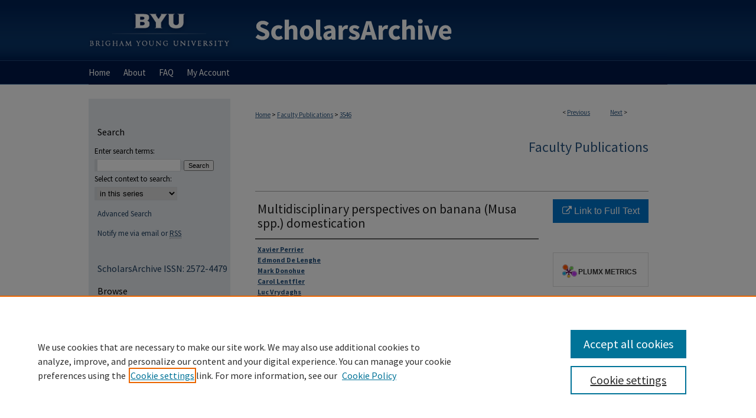

--- FILE ---
content_type: text/html; charset=UTF-8
request_url: https://scholarsarchive.byu.edu/facpub/3546/
body_size: 9289
content:

<!DOCTYPE html>
<html lang="en">
<head><!-- inj yui3-seed: --><script type='text/javascript' src='//cdnjs.cloudflare.com/ajax/libs/yui/3.6.0/yui/yui-min.js'></script><script type='text/javascript' src='//ajax.googleapis.com/ajax/libs/jquery/1.10.2/jquery.min.js'></script><!-- Adobe Analytics --><script type='text/javascript' src='https://assets.adobedtm.com/4a848ae9611a/d0e96722185b/launch-d525bb0064d8.min.js'></script><script type='text/javascript' src=/assets/nr_browser_production.js></script>

<!-- def.1 -->
<meta charset="utf-8">
<meta name="viewport" content="width=device-width">
<title>
"Multidisciplinary perspectives on banana (Musa spp.) domestication" by Xavier Perrier, Edmond De Lenghe et al.
</title>


<!-- FILE article_meta-tags.inc --><!-- FILE: /srv/sequoia/main/data/assets/site/article_meta-tags.inc -->
<meta itemprop="name" content="Multidisciplinary perspectives on banana (Musa spp.) domestication">
<meta property="og:title" content="Multidisciplinary perspectives on banana (Musa spp.) domestication">
<meta name="twitter:title" content="Multidisciplinary perspectives on banana (Musa spp.) domestication">
<meta property="article:author" content="Xavier Perrier">
<meta name="author" content="Xavier Perrier">
<meta property="article:author" content="Edmond De Lenghe">
<meta name="author" content="Edmond De Lenghe">
<meta property="article:author" content="Mark Donohue">
<meta name="author" content="Mark Donohue">
<meta property="article:author" content="Carol Lentfler">
<meta name="author" content="Carol Lentfler">
<meta property="article:author" content="Luc Vrydaghs">
<meta name="author" content="Luc Vrydaghs">
<meta property="article:author" content="Frederic Bakry">
<meta name="author" content="Frederic Bakry">
<meta property="article:author" content="Francoise Carreel">
<meta name="author" content="Francoise Carreel">
<meta property="article:author" content="Isalle Hippolyte">
<meta name="author" content="Isalle Hippolyte">
<meta property="article:author" content="Jean-Pierre Horry">
<meta name="author" content="Jean-Pierre Horry">
<meta property="article:author" content="Christophe Jenny">
<meta name="author" content="Christophe Jenny">
<meta property="article:author" content="Vincent Lebot">
<meta name="author" content="Vincent Lebot">
<meta property="article:author" content="Angie-Marie Risterucci">
<meta name="author" content="Angie-Marie Risterucci">
<meta property="article:author" content="Kodjo Tomekpe">
<meta name="author" content="Kodjo Tomekpe">
<meta property="article:author" content="Hugues Doutrelepont">
<meta name="author" content="Hugues Doutrelepont">
<meta property="article:author" content="Terry Ball">
<meta name="author" content="Terry Ball">
<meta property="article:author" content="Jason Manwaring">
<meta name="author" content="Jason Manwaring">
<meta property="article:author" content="Pierre de Maret">
<meta name="author" content="Pierre de Maret">
<meta property="article:author" content="Tim Denham">
<meta name="author" content="Tim Denham">
<meta name="robots" content="noodp, noydir">
<meta name="description" content="Original multidisciplinary research hereby clarifies the complex geodomestication pathways that generated the vast range of banana cultivars (cvs). Genetic analyses identify the wild ancestors of modern-day cvs and elucidate several key stages of domestication for different cv groups. Archaeology and linguistics shed light on the historical roles of people in the movement and cultivation of bananas from New Guinea to West Africa during the Holocene. The historical reconstruction of domestication processes is essential for breeding programs seeking to diversify and improve banana cvs for the future.">
<meta itemprop="description" content="Original multidisciplinary research hereby clarifies the complex geodomestication pathways that generated the vast range of banana cultivars (cvs). Genetic analyses identify the wild ancestors of modern-day cvs and elucidate several key stages of domestication for different cv groups. Archaeology and linguistics shed light on the historical roles of people in the movement and cultivation of bananas from New Guinea to West Africa during the Holocene. The historical reconstruction of domestication processes is essential for breeding programs seeking to diversify and improve banana cvs for the future.">
<meta name="twitter:description" content="Original multidisciplinary research hereby clarifies the complex geodomestication pathways that generated the vast range of banana cultivars (cvs). Genetic analyses identify the wild ancestors of modern-day cvs and elucidate several key stages of domestication for different cv groups. Archaeology and linguistics shed light on the historical roles of people in the movement and cultivation of bananas from New Guinea to West Africa during the Holocene. The historical reconstruction of domestication processes is essential for breeding programs seeking to diversify and improve banana cvs for the future.">
<meta property="og:description" content="Original multidisciplinary research hereby clarifies the complex geodomestication pathways that generated the vast range of banana cultivars (cvs). Genetic analyses identify the wild ancestors of modern-day cvs and elucidate several key stages of domestication for different cv groups. Archaeology and linguistics shed light on the historical roles of people in the movement and cultivation of bananas from New Guinea to West Africa during the Holocene. The historical reconstruction of domestication processes is essential for breeding programs seeking to diversify and improve banana cvs for the future.">
<meta name="keywords" content="plant genetics, historical linguistics, archaeobotany, diploid banana, cultivars, triploid banana cultivars">
<meta name="bepress_citation_series_title" content="Faculty Publications">
<meta name="bepress_citation_author" content="Perrier, Xavier">
<meta name="bepress_citation_author" content="De Lenghe, Edmond">
<meta name="bepress_citation_author" content="Donohue, Mark">
<meta name="bepress_citation_author" content="Lentfler, Carol">
<meta name="bepress_citation_author" content="Vrydaghs, Luc">
<meta name="bepress_citation_author" content="Bakry, Frederic">
<meta name="bepress_citation_author" content="Carreel, Francoise">
<meta name="bepress_citation_author" content="Hippolyte, Isalle">
<meta name="bepress_citation_author" content="Horry, Jean-Pierre">
<meta name="bepress_citation_author" content="Jenny, Christophe">
<meta name="bepress_citation_author" content="Lebot, Vincent">
<meta name="bepress_citation_author" content="Risterucci, Angie-Marie">
<meta name="bepress_citation_author" content="Tomekpe, Kodjo">
<meta name="bepress_citation_author" content="Doutrelepont, Hugues">
<meta name="bepress_citation_author" content="Ball, Terry">
<meta name="bepress_citation_author_institution" content="Brigham Young University - Provo">
<meta name="bepress_citation_author" content="Manwaring, Jason">
<meta name="bepress_citation_author" content="Maret, Pierre de">
<meta name="bepress_citation_author" content="Denham, Tim">
<meta name="bepress_citation_title" content="Multidisciplinary perspectives on banana (Musa spp.) domestication">
<meta name="bepress_citation_date" content="2011">
<!-- FILE: /srv/sequoia/main/data/assets/site/ir_download_link.inc -->
<!-- FILE: /srv/sequoia/main/data/assets/site/article_meta-tags.inc (cont) -->
<meta name="bepress_citation_abstract_html_url" content="https://scholarsarchive.byu.edu/facpub/3546">
<meta name="bepress_citation_publisher" content="Proceedings of the National Academy of Sciences of the United States of America">
<meta name="bepress_citation_doi" content="https://doi.org/10.1073/pnas.1102001108">
<meta name="bepress_citation_online_date" content="2019/12/10">
<meta name="viewport" content="width=device-width">
<!-- Additional Twitter data -->
<meta name="twitter:card" content="summary">
<!-- Additional Open Graph data -->
<meta property="og:type" content="article">
<meta property="og:url" content="https://scholarsarchive.byu.edu/facpub/3546">
<meta property="og:site_name" content="BYU ScholarsArchive">




<!-- FILE: article_meta-tags.inc (cont) -->
<meta name="bepress_is_article_cover_page" content="1">


<!-- sh.1 -->
<link rel="stylesheet" href="/ir-style.css" type="text/css" media="screen">
<link rel="stylesheet" href="/ir-custom.css" type="text/css" media="screen">
<link rel="stylesheet" href="../ir-custom.css" type="text/css" media="screen">
<link rel="stylesheet" href="/ir-local.css" type="text/css" media="screen">
<link rel="stylesheet" href="../ir-local.css" type="text/css" media="screen">
<link rel="stylesheet" href="/ir-print.css" type="text/css" media="print">
<link type="text/css" rel="stylesheet" href="/assets/floatbox/floatbox.css">
<link rel="alternate" type="application/rss+xml" title="Site Feed" href="/recent.rss">
<link rel="shortcut icon" href="/favicon.ico" type="image/x-icon">
<!--[if IE]>
<link rel="stylesheet" href="/ir-ie.css" type="text/css" media="screen">
<![endif]-->

<!-- JS  -->
<script type="text/javascript" src="/assets/jsUtilities.js"></script>
<script type="text/javascript" src="/assets/footnoteLinks.js"></script>
<script type="text/javascript" src="/assets/scripts/yui-init.pack.js"></script>
<script type="text/javascript" src="/assets/scripts/bepress-init.debug.js"></script>
<script type="text/javascript" src="/assets/scripts/JumpListYUI.pack.js"></script>

<!-- end sh.1 -->




<script type="text/javascript">var pageData = {"page":{"environment":"prod","productName":"bpdg","language":"en","name":"ir_series:article","businessUnit":"els:rp:st"},"visitor":{}};</script>

</head>
<body id="geo-series">
<!-- FILE /srv/sequoia/main/data/scholarsarchive.byu.edu/assets/header.pregen --><!-- This is the mobile navbar file. Do not delete or move from the top of header.pregen -->
<!-- FILE: /srv/sequoia/main/data/assets/site/mobile_nav.inc --><!--[if !IE]>-->
<script src="/assets/scripts/dc-mobile/dc-responsive-nav.js"></script>

<header id="mobile-nav" class="nav-down device-fixed-height" style="visibility: hidden;">
  
  
  <nav class="nav-collapse">
    <ul>
      <li class="menu-item active device-fixed-width"><a href="https://scholarsarchive.byu.edu" title="Home" data-scroll >Home</a></li>
      <li class="menu-item device-fixed-width"><a href="https://scholarsarchive.byu.edu/do/search/advanced/" title="Search" data-scroll ><i class="icon-search"></i> Search</a></li>
      <li class="menu-item device-fixed-width"><a href="https://scholarsarchive.byu.edu/communities.html" title="Browse" data-scroll >Browse Collections</a></li>
      <li class="menu-item device-fixed-width"><a href="/cgi/myaccount.cgi?context=facpub" title="My Account" data-scroll >My Account</a></li>
      <li class="menu-item device-fixed-width"><a href="https://scholarsarchive.byu.edu/about.html" title="About" data-scroll >About</a></li>
      <li class="menu-item device-fixed-width"><a href="https://network.bepress.com" title="Digital Commons Network" data-scroll ><img width="16" height="16" alt="DC Network" style="vertical-align:top;" src="/assets/md5images/8e240588cf8cd3a028768d4294acd7d3.png"> Digital Commons Network™</a></li>
    </ul>
  </nav>
</header>

<script src="/assets/scripts/dc-mobile/dc-mobile-nav.js"></script>
<!--<![endif]-->
<!-- FILE: /srv/sequoia/main/data/scholarsarchive.byu.edu/assets/header.pregen (cont) -->
<div id="byu">
<div id="container"><a href="#main" class="skiplink" accesskey="2" >Skip to main content</a>

<div id="header">
<!-- FILE: /srv/sequoia/main/data/assets/site/ir_logo.inc -->








	<div id="logo">
		<a href="http://home.byu.edu/home/" title="Brigham Young University" >
			<img alt="BYU ScholarsArchive" border="0" width='240' height='103' src="/assets/md5images/adbf4a60a40023cf13aa64e5bb0b559a.png">
		</a>
	</div>




<!-- FILE: /srv/sequoia/main/data/scholarsarchive.byu.edu/assets/header.pregen (cont) -->
<div id="pagetitle">

<h1><a href="https://scholarsarchive.byu.edu" title="BYU ScholarsArchive" >BYU ScholarsArchive</a></h1>
</div>
</div><div id="navigation"><!-- FILE: /srv/sequoia/main/data/assets/site/ir_navigation.inc --><div id="tabs" role="navigation" aria-label="Main"><ul><li id="tabone"><a href="https://scholarsarchive.byu.edu" title="Home" ><span>Home</span></a></li><li id="tabtwo"><a href="https://scholarsarchive.byu.edu/about.html" title="About" ><span>About</span></a></li><li id="tabthree"><a href="https://scholarsarchive.byu.edu/faq.html" title="FAQ" ><span>FAQ</span></a></li><li id="tabfour"><a href="https://scholarsarchive.byu.edu/cgi/myaccount.cgi?context=facpub" title="My Account" ><span>My Account</span></a></li></ul></div>


<!-- FILE: /srv/sequoia/main/data/scholarsarchive.byu.edu/assets/header.pregen (cont) --></div>



<div id="wrapper">
<div id="content">
<div id="main" class="text">

<script type="text/javascript" src="/assets/floatbox/floatbox.js"></script>  
<!-- FILE: /srv/sequoia/main/data/assets/site/article_pager.inc -->

<div id="breadcrumb"><ul id="pager">

                
                 
<li>&lt; <a href="https://scholarsarchive.byu.edu/facpub/6196" class="ignore" >Previous</a></li>
        
        
        

                
                 
<li><a href="https://scholarsarchive.byu.edu/facpub/3694" class="ignore" >Next</a> &gt;</li>
        
        
        
<li>&nbsp;</li></ul><div class="crumbs"><!-- FILE: /srv/sequoia/main/data/assets/site/ir_breadcrumb.inc -->

<div class="crumbs" role="navigation" aria-label="Breadcrumb">
	<p>
	
	
			<a href="https://scholarsarchive.byu.edu" class="ignore" >Home</a>
	
	
	
	
	
	
	
	
	
	
	 <span aria-hidden="true">&gt;</span> 
		<a href="https://scholarsarchive.byu.edu/facpub" class="ignore" >Faculty Publications</a>
	
	
	
	
	
	 <span aria-hidden="true">&gt;</span> 
		<a href="https://scholarsarchive.byu.edu/facpub/3546" class="ignore" aria-current="page" >3546</a>
	
	
	
	</p>
</div>


<!-- FILE: /srv/sequoia/main/data/assets/site/article_pager.inc (cont) --></div>
</div>
<!-- FILE: /srv/sequoia/main/data/assets/site/ir_series/article/index.html (cont) -->
<!-- FILE: /srv/sequoia/main/data/assets/site/ir_series/article/article_info.inc --><!-- FILE: /srv/sequoia/main/data/assets/site/openurl.inc -->

























<!-- FILE: /srv/sequoia/main/data/assets/site/ir_series/article/article_info.inc (cont) -->
<!-- FILE: /srv/sequoia/main/data/assets/site/ir_download_link.inc -->









	
	
	
    
    
    
	
	
	
	
	
		
		
	
	

<!-- FILE: /srv/sequoia/main/data/assets/site/ir_series/article/article_info.inc (cont) -->
<!-- FILE: /srv/sequoia/main/data/assets/site/ir_series/article/ir_article_header.inc -->


<div id="series-header">
<!-- FILE: /srv/sequoia/main/data/assets/site/ir_series/ir_series_logo.inc -->



 





<!-- FILE: /srv/sequoia/main/data/assets/site/ir_series/article/ir_article_header.inc (cont) --><h2 id="series-title"><a href="https://scholarsarchive.byu.edu/facpub" >Faculty Publications</a></h2></div>
<div style="clear: both">&nbsp;</div>

<div id="sub">
<div id="alpha">
<!-- FILE: /srv/sequoia/main/data/assets/site/ir_series/article/article_info.inc (cont) --><div id='title' class='element'>
<h1>Multidisciplinary perspectives on banana (Musa spp.) domestication</h1>
</div>
<div class='clear'></div>
<div id='authors' class='element'>
<h2 class='visually-hidden'>Authors</h2>
<p class="author"><a href='https://scholarsarchive.byu.edu/do/search/?q=author%3A%22Xavier%20Perrier%22&start=0&context=5485626'><strong>Xavier Perrier</strong></a><br />
<a href='https://scholarsarchive.byu.edu/do/search/?q=author%3A%22Edmond%20De%20Lenghe%22&start=0&context=5485626'><strong>Edmond De Lenghe</strong></a><br />
<a href='https://scholarsarchive.byu.edu/do/search/?q=author%3A%22Mark%20Donohue%22&start=0&context=5485626'><strong>Mark Donohue</strong></a><br />
<a href='https://scholarsarchive.byu.edu/do/search/?q=author%3A%22Carol%20Lentfler%22&start=0&context=5485626'><strong>Carol Lentfler</strong></a><br />
<a href='https://scholarsarchive.byu.edu/do/search/?q=author%3A%22Luc%20Vrydaghs%22&start=0&context=5485626'><strong>Luc Vrydaghs</strong></a><br />
<a href='https://scholarsarchive.byu.edu/do/search/?q=author%3A%22Frederic%20Bakry%22&start=0&context=5485626'><strong>Frederic Bakry</strong></a><br />
<a href='https://scholarsarchive.byu.edu/do/search/?q=author%3A%22Francoise%20Carreel%22&start=0&context=5485626'><strong>Francoise Carreel</strong></a><br />
<a href='https://scholarsarchive.byu.edu/do/search/?q=author%3A%22Isalle%20Hippolyte%22&start=0&context=5485626'><strong>Isalle Hippolyte</strong></a><br />
<a href='https://scholarsarchive.byu.edu/do/search/?q=author%3A%22Jean-Pierre%20Horry%22&start=0&context=5485626'><strong>Jean-Pierre Horry</strong></a><br />
<a href='https://scholarsarchive.byu.edu/do/search/?q=author%3A%22Christophe%20Jenny%22&start=0&context=5485626'><strong>Christophe Jenny</strong></a><br />
<a href='https://scholarsarchive.byu.edu/do/search/?q=author%3A%22Vincent%20Lebot%22&start=0&context=5485626'><strong>Vincent Lebot</strong></a><br />
<a href='https://scholarsarchive.byu.edu/do/search/?q=author%3A%22Angie-Marie%20Risterucci%22&start=0&context=5485626'><strong>Angie-Marie Risterucci</strong></a><br />
<a href='https://scholarsarchive.byu.edu/do/search/?q=author%3A%22Kodjo%20Tomekpe%22&start=0&context=5485626'><strong>Kodjo Tomekpe</strong></a><br />
<a href='https://scholarsarchive.byu.edu/do/search/?q=author%3A%22Hugues%20Doutrelepont%22&start=0&context=5485626'><strong>Hugues Doutrelepont</strong></a><br />
<a href='https://scholarsarchive.byu.edu/do/search/?q=%28author%3A%22Terry%20Ball%22%20AND%20-bp_author_id%3A%5B%2A%20TO%20%2A%5D%29%20OR%20bp_author_id%3A%28%228b80d4c0-94cb-4008-abda-1b057c533eba%22%29&start=0&context=5485626'><strong>Terry Ball</strong>, <em>Brigham Young University - Provo</em></a><a rel="nofollow" href="https://network.bepress.com/api/follow/subscribe?user=NjJmYzllYTE5N2YzMjlhOQ%3D%3D&amp;institution=YmM1Nzc4MzRjYjNhYjdkZA%3D%3D&amp;format=html" data-follow-set="user:NjJmYzllYTE5N2YzMjlhOQ== institution:YmM1Nzc4MzRjYjNhYjdkZA==" title="Follow Terry Ball" class="btn followable">Follow</a><br />
<a href='https://scholarsarchive.byu.edu/do/search/?q=author%3A%22Jason%20Manwaring%22&start=0&context=5485626'><strong>Jason Manwaring</strong></a><br />
<a href='https://scholarsarchive.byu.edu/do/search/?q=author%3A%22Pierre%20de%20Maret%22&start=0&context=5485626'><strong>Pierre de Maret</strong></a><br />
<a href='https://scholarsarchive.byu.edu/do/search/?q=author%3A%22Tim%20Denham%22&start=0&context=5485626'><strong>Tim Denham</strong></a><br />
</p></div>
<div class='clear'></div>
<div id='keywords' class='element'>
<h2 class='field-heading'>Keywords</h2>
<p>plant genetics, historical linguistics, archaeobotany, diploid banana, cultivars, triploid banana cultivars</p>
</div>
<div class='clear'></div>
<div id='abstract' class='element'>
<h2 class='field-heading'>Abstract</h2>
<p>Original multidisciplinary research hereby clarifies the complex geodomestication pathways that generated the vast range of banana cultivars (cvs). Genetic analyses identify the wild ancestors of modern-day cvs and elucidate several key stages of domestication for different cv groups. Archaeology and linguistics shed light on the historical roles of people in the movement and cultivation of bananas from New Guinea to West Africa during the Holocene. The historical reconstruction of domestication processes is essential for breeding programs seeking to diversify and improve banana cvs for the future.</p>
</div>
<div class='clear'></div>
<div id='source' class='element'>
<h2 class='field-heading'>Original Publication Citation</h2>
<p>Perriera Xavier, E. De Langhe, M. Donohue, C. Lentfer, L. Vrydaghs, F. Bakrya, F. Carreel, I. Hippolyte, J. Horry, C. Jenny, V. Lebot, A. Risterucci, K. Tomekpe, H. Doutrelepont, T. Ball, J. Manwaring, P. de Maret, and T. Denham. 2011. Multidisciplinary perspectives on banana (Musa spp.) domestication. Proceedings of the National Academy of Sciences 108(28):11311–11318.</p>
</div>
<div class='clear'></div>
<div id='recommended_citation' class='element'>
<h2 class='field-heading'>BYU ScholarsArchive Citation</h2>
<!-- FILE: /srv/sequoia/main/data/assets/site/ir_series/ir_citation.inc --><p>
    Perrier, Xavier; De Lenghe, Edmond; Donohue, Mark; Lentfler, Carol; Vrydaghs, Luc; Bakry, Frederic; Carreel, Francoise; Hippolyte, Isalle; Horry, Jean-Pierre; Jenny, Christophe; Lebot, Vincent; Risterucci, Angie-Marie; Tomekpe, Kodjo; Doutrelepont, Hugues; Ball, Terry; Manwaring, Jason; Maret, Pierre de; and Denham, Tim, "Multidisciplinary perspectives on banana (Musa spp.) domestication" (2011). <em>Faculty Publications</em>.  3546.
    <br>
    
    
        https://scholarsarchive.byu.edu/facpub/3546
    
</p>
<!-- FILE: /srv/sequoia/main/data/assets/site/ir_series/article/article_info.inc (cont) --></div>
<div class='clear'></div>
<div id='document_type' class='element'>
<h2 class='field-heading'>Document Type</h2>
<p>Peer-Reviewed Article</p>
</div>
<div class='clear'></div>
<div id='publication_date' class='element'>
<h2 class='field-heading'>Publication Date</h2>
<p>2011-07-12</p>
</div>
<div class='clear'></div>
<div id='handle_url' class='element'>
<h2 class='field-heading'>Permanent URL</h2>
<p>http://hdl.lib.byu.edu/1877/6356</p>
</div>
<div class='clear'></div>
<div id='publisher' class='element'>
<h2 class='field-heading'>Publisher</h2>
<p>Proceedings of the National Academy of Sciences of the United States of America</p>
</div>
<div class='clear'></div>
<div id='language' class='element'>
<h2 class='field-heading'>Language</h2>
<p>English</p>
</div>
<div class='clear'></div>
<div id='college' class='element'>
<h2 class='field-heading'>College</h2>
<p>Religious Education</p>
</div>
<div class='clear'></div>
<div id='department' class='element'>
<h2 class='field-heading'>Department</h2>
<p>Ancient Scripture</p>
</div>
<div class='clear'></div>
<div id='byu_author_type' class='element'>
<h2 class='field-heading'>University Standing at Time of Publication</h2>
<p>Full Professor</p>
</div>
<div class='clear'></div>
<div id='copyright_status' class='element'>
<h2 class='field-heading'>Copyright Status</h2>
<p>The author(s) retains copyright to individual PNAS articles, and the National Academy of Sciences of the United States of America (NAS) holds copyright to the collective work and retains an exclusive License to Publish these articles, except for open access articles submitted beginning September 2017. For such open access articles, NAS retains a nonexclusive License to Publish, and these articles are distributed under either a CC BY-NC-ND or CC BY license.</p>
</div>
<div class='clear'></div>
</div>
    </div>
    <div id='beta_7-3'>
<!-- FILE: /srv/sequoia/main/data/assets/site/info_box_7_3.inc --><!-- FILE: /srv/sequoia/main/data/assets/site/openurl.inc -->

























<!-- FILE: /srv/sequoia/main/data/assets/site/info_box_7_3.inc (cont) -->
<!-- FILE: /srv/sequoia/main/data/assets/site/ir_download_link.inc -->









	
	
	
    
    
    
	
	
	
	
	
		
		
	
	

<!-- FILE: /srv/sequoia/main/data/assets/site/info_box_7_3.inc (cont) -->


	<!-- FILE: /srv/sequoia/main/data/assets/site/info_box_download_button.inc --><div class="aside download-button">
    <a id="remote-link" class="btn" href="https://www.pnas.org/content/108/28/11311.short" title="Link opens in new window" target="_blank" > 
    	<i class="icon-external-link" aria-hidden="true"></i>
      Link to Full Text
    </a>
</div>


<!-- FILE: /srv/sequoia/main/data/assets/site/info_box_7_3.inc (cont) -->
	<!-- FILE: /srv/sequoia/main/data/assets/site/info_box_embargo.inc -->
<!-- FILE: /srv/sequoia/main/data/assets/site/info_box_7_3.inc (cont) -->

<!-- FILE: /srv/sequoia/main/data/journals/scholarsarchive.byu.edu/facpub/assets/info_box_custom_upper.inc -->



     

<!-- FILE: /srv/sequoia/main/data/assets/site/info_box_7_3.inc (cont) -->
<!-- FILE: /srv/sequoia/main/data/assets/site/info_box_openurl.inc -->
<div id="open-url" class="aside">
	
	

</div>

<!-- FILE: /srv/sequoia/main/data/assets/site/info_box_7_3.inc (cont) -->

<!-- FILE: /srv/sequoia/main/data/assets/site/info_box_article_metrics.inc -->






<div id="article-stats" class="aside hidden">

    <p class="article-downloads-wrapper hidden"><span id="article-downloads"></span> DOWNLOADS</p>
    <p class="article-stats-date hidden">Since December 10, 2019</p>

    <p class="article-plum-metrics">
        <a href="https://plu.mx/plum/a/?repo_url=https://scholarsarchive.byu.edu/facpub/3546" class="plumx-plum-print-popup plum-bigben-theme" data-badge="true" data-hide-when-empty="true" ></a>
    </p>
</div>
<script type="text/javascript" src="//cdn.plu.mx/widget-popup.js"></script>





<!-- Article Download Counts -->
<script type="text/javascript" src="/assets/scripts/article-downloads.pack.js"></script>
<script type="text/javascript">
    insertDownloads(15943515);
</script>


<!-- Add border to Plum badge & download counts when visible -->
<script>
// bind to event when PlumX widget loads
jQuery('body').bind('plum:widget-load', function(e){
// if Plum badge is visible
  if (jQuery('.PlumX-Popup').length) {
// remove 'hidden' class
  jQuery('#article-stats').removeClass('hidden');
  jQuery('.article-stats-date').addClass('plum-border');
  }
});
// bind to event when page loads
jQuery(window).bind('load',function(e){
// if DC downloads are visible
  if (jQuery('#article-downloads').text().length > 0) {
// add border to aside
  jQuery('#article-stats').removeClass('hidden');
  }
});
</script>



<!-- Adobe Analytics: Download Click Tracker -->
<script>

$(function() {

  // Download button click event tracker for PDFs
  $(".aside.download-button").on("click", "a#pdf", function(event) {
    pageDataTracker.trackEvent('navigationClick', {
      link: {
          location: 'aside download-button',
          name: 'pdf'
      }
    });
  });

  // Download button click event tracker for native files
  $(".aside.download-button").on("click", "a#native", function(event) {
    pageDataTracker.trackEvent('navigationClick', {
        link: {
            location: 'aside download-button',
            name: 'native'
        }
     });
  });

});

</script>
<!-- FILE: /srv/sequoia/main/data/assets/site/info_box_7_3.inc (cont) -->



	<!-- FILE: /srv/sequoia/main/data/assets/site/info_box_disciplines.inc -->




	
		
	



<!-- FILE: /srv/sequoia/main/data/assets/site/info_box_7_3.inc (cont) -->

<!-- FILE: /srv/sequoia/main/data/assets/site/bookmark_widget.inc -->

<div id="share" class="aside">
<h2>Share</h2>
	
	<div class="a2a_kit a2a_kit_size_24 a2a_default_style">
    	<a class="a2a_button_facebook"></a>
    	<a class="a2a_button_linkedin"></a>
		<a class="a2a_button_whatsapp"></a>
		<a class="a2a_button_email"></a>
    	<a class="a2a_dd"></a>
    	<script async src="https://static.addtoany.com/menu/page.js"></script>
	</div>
</div>

<!-- FILE: /srv/sequoia/main/data/assets/site/info_box_7_3.inc (cont) -->
<!-- FILE: /srv/sequoia/main/data/assets/site/info_box_geolocate.inc --><!-- FILE: /srv/sequoia/main/data/assets/site/ir_geolocate_enabled_and_displayed.inc -->

<!-- FILE: /srv/sequoia/main/data/assets/site/info_box_geolocate.inc (cont) -->

<!-- FILE: /srv/sequoia/main/data/assets/site/info_box_7_3.inc (cont) -->

	<!-- FILE: /srv/sequoia/main/data/assets/site/zotero_coins.inc -->

<span class="Z3988" title="ctx_ver=Z39.88-2004&amp;rft_val_fmt=info%3Aofi%2Ffmt%3Akev%3Amtx%3Ajournal&amp;rft_id=https%3A%2F%2Fscholarsarchive.byu.edu%2Ffacpub%2F3546&amp;rft.atitle=Multidisciplinary%20perspectives%20on%20banana%20%28Musa%20spp.%29%20domestication&amp;rft.aufirst=Xavier&amp;rft.aulast=Perrier&amp;rft.au=Edmond%20De%20Lenghe&amp;rft.au=Mark%20Donohue&amp;rft.au=Carol%20Lentfler&amp;rft.au=Luc%20Vrydaghs&amp;rft.au=Frederic%20Bakry&amp;rft.au=Francoise%20Carreel&amp;rft.au=Isalle%20Hippolyte&amp;rft.au=Jean-Pierre%20Horry&amp;rft.au=Christophe%20Jenny&amp;rft.au=Vincent%20Lebot&amp;rft.au=Angie-Marie%20Risterucci&amp;rft.au=Kodjo%20Tomekpe&amp;rft.au=Hugues%20Doutrelepont&amp;rft.au=Terry%20Ball&amp;rft.au=Jason%20Manwaring&amp;rft.au=Pierre%20Maret&amp;rft.au=Tim%20Denham&amp;rft.jtitle=Faculty%20Publications&amp;rft.date=2011-07-12&amp;rft_id=info:doi/https%3A%2F%2Fdoi.org%2F10.1073%2Fpnas.1102001108">COinS</span>
<!-- FILE: /srv/sequoia/main/data/assets/site/info_box_7_3.inc (cont) -->

<!-- FILE: /srv/sequoia/main/data/scholarsarchive.byu.edu/assets/info_box_custom_lower.inc -->

<!-- FILE: /srv/sequoia/main/data/assets/site/info_box_7_3.inc (cont) -->
<!-- FILE: /srv/sequoia/main/data/assets/site/ir_series/article/article_info.inc (cont) --></div>

<div class='clear'>&nbsp;</div>
<!-- FILE: /srv/sequoia/main/data/assets/site/ir_article_custom_fields.inc -->

<!-- FILE: /srv/sequoia/main/data/assets/site/ir_series/article/article_info.inc (cont) -->

<!-- FILE: /srv/sequoia/main/data/assets/site/ir_series/article/index.html (cont) -->
<!-- FILE /srv/sequoia/main/data/assets/site/footer.pregen --></div>
	<div class="verticalalign">&nbsp;</div>
	<div class="clear">&nbsp;</div>

</div>

	<div id="sidebar" role="complementary">
	<!-- FILE: /srv/sequoia/main/data/assets/site/ir_sidebar_7_8.inc -->

	<!-- FILE: /srv/sequoia/main/data/assets/site/ir_sidebar_sort_sba.inc --><!-- FILE: /srv/sequoia/main/data/assets/site/ir_sidebar_custom_upper_7_8.inc -->

<!-- FILE: /srv/sequoia/main/data/assets/site/ir_sidebar_sort_sba.inc (cont) -->
<!-- FILE: /srv/sequoia/main/data/assets/site/ir_sidebar_search_7_8.inc --><h2>Search</h2>


	
<form method='get' action='https://scholarsarchive.byu.edu/do/search/' id="sidebar-search">
	<label for="search" accesskey="4">
		Enter search terms:
	</label>
		<div>
			<span class="border">
				<input type="text" name='q' class="search" id="search">
			</span> 
			<input type="submit" value="Search" class="searchbutton" style="font-size:11px;">
		</div>
	<label for="context">
		Select context to search:
	</label> 
		<div>
			<span class="border">
				<select name="fq" id="context">
					
					
						<option value='virtual_ancestor_link:"https://scholarsarchive.byu.edu/facpub"'>in this series</option>
					
					
					
					<option value='virtual_ancestor_link:"https://scholarsarchive.byu.edu"'>in this repository</option>
					<option value='virtual_ancestor_link:"http:/"'>across all repositories</option>
				</select>
			</span>
		</div>
</form>

<p class="advanced">
	
	
		<a href="https://scholarsarchive.byu.edu/do/search/advanced/?fq=virtual_ancestor_link:%22https://scholarsarchive.byu.edu/facpub%22" >
			Advanced Search
		</a>
	
</p>
<!-- FILE: /srv/sequoia/main/data/assets/site/ir_sidebar_sort_sba.inc (cont) -->
<!-- FILE: /srv/sequoia/main/data/assets/site/ir_sidebar_notify_7_8.inc -->


	<ul id="side-notify">
		<li class="notify">
			<a href="https://scholarsarchive.byu.edu/facpub/announcements.html" title="Email or RSS Notifications" >
				Notify me via email or <acronym title="Really Simple Syndication">RSS</acronym>
			</a>
		</li>
	</ul>



<!-- FILE: /srv/sequoia/main/data/assets/site/urc_badge.inc -->






<!-- FILE: /srv/sequoia/main/data/assets/site/ir_sidebar_notify_7_8.inc (cont) -->

<!-- FILE: /srv/sequoia/main/data/assets/site/ir_sidebar_sort_sba.inc (cont) -->
<!-- FILE: /srv/sequoia/main/data/scholarsarchive.byu.edu/assets/ir_sidebar_custom_middle_7_8.inc -->

<div id="sb-custom-middle">
<p id="sa-issn">ScholarsArchive ISSN: 2572-4479</p>
</div><!-- FILE: /srv/sequoia/main/data/assets/site/ir_sidebar_sort_sba.inc (cont) -->
<!-- FILE: /srv/sequoia/main/data/assets/site/ir_sidebar_browse.inc --><h2>Browse</h2>
<ul id="side-browse">


<li class="collections"><a href="https://scholarsarchive.byu.edu/communities.html" title="Browse by Collections" >Collections</a></li>
<li class="discipline-browser"><a href="https://scholarsarchive.byu.edu/do/discipline_browser/disciplines" title="Browse by Disciplines" >Disciplines</a></li>
<li class="author"><a href="https://scholarsarchive.byu.edu/authors.html" title="Browse by Author" >Authors</a></li>


</ul>
<!-- FILE: /srv/sequoia/main/data/assets/site/ir_sidebar_sort_sba.inc (cont) -->
<!-- FILE: /srv/sequoia/main/data/scholarsarchive.byu.edu/assets/ir_sidebar_author_7_8.inc --><h2 id="byu-links">BYU Links</h2>
<ul id="byu-links">
	<li><a href="http://sites.lib.byu.edu/scholarsarchive/scholarly-communication/" title="Scholarly Communication" >Scholarly Communication</a></li>
	<li><a href="http://sites.lib.byu.edu/scholarsarchive/" title="Additional Collections" >Additional Collections</a></li>
  	<li><a href="https://sites.lib.byu.edu/scholarsarchive/scholarly-communication/blog/" title="Academic Research Blog" >Academic Research Blog</a></li>
</ul>

<h2>Author Corner</h2>




	<ul id="side-author">
		<li class="faq">
			<a href="https://scholarsarchive.byu.edu/faq.html" title="Author FAQ" >
				Author FAQ
			</a>
		</li>
		
		
		
			<li class="submit">
				<a href="https://scholarsarchive.byu.edu/cgi/ir_submit.cgi?context=facpub" >
					Submit Research
				</a>
			</li>
		
	</ul>

<!-- FILE: /srv/sequoia/main/data/assets/site/ir_sidebar_sort_sba.inc (cont) -->
<!-- FILE: /srv/sequoia/main/data/scholarsarchive.byu.edu/assets/ir_sidebar_custom_lower_7_8.inc --><!-- FILE: /srv/sequoia/main/data/assets/site/ir_sidebar_homepage_links_7_8.inc -->

<!-- FILE: /srv/sequoia/main/data/scholarsarchive.byu.edu/assets/ir_sidebar_custom_lower_7_8.inc (cont) -->
	


<div id="sb-custom-lower">
	<h2 class="sb-custom-title">Hosted by the</h2>
		<ul class="sb-custom-ul">
			<li class="sb-custom-li">
				<a href="http://lib.byu.edu/" title="Harold B. Library" >
					Harold B. Lee Library
				</a>
			</li>
</div>



<!-- FILE: /srv/sequoia/main/data/assets/site/ir_sidebar_sort_sba.inc (cont) -->
<!-- FILE: /srv/sequoia/main/data/assets/site/ir_sidebar_sw_links_7_8.inc -->

	
		
	


	<!-- FILE: /srv/sequoia/main/data/assets/site/ir_sidebar_sort_sba.inc (cont) -->

<!-- FILE: /srv/sequoia/main/data/assets/site/ir_sidebar_geolocate.inc --><!-- FILE: /srv/sequoia/main/data/assets/site/ir_geolocate_enabled_and_displayed.inc -->

<!-- FILE: /srv/sequoia/main/data/assets/site/ir_sidebar_geolocate.inc (cont) -->

<!-- FILE: /srv/sequoia/main/data/assets/site/ir_sidebar_sort_sba.inc (cont) -->
<!-- FILE: /srv/sequoia/main/data/scholarsarchive.byu.edu/assets/ir_sidebar_custom_lowest_7_8.inc -->





<br>
<br>
<!-- FILE: /srv/sequoia/main/data/assets/site/ir_sidebar_sort_sba.inc (cont) -->
<!-- FILE: /srv/sequoia/main/data/assets/site/ir_sidebar_7_8.inc (cont) -->

		



<!-- FILE: /srv/sequoia/main/data/assets/site/footer.pregen (cont) -->
	<div class="verticalalign">&nbsp;</div>
	</div>

</div>

<!-- FILE: /srv/sequoia/main/data/assets/site/ir_footer_content.inc --><div id="footer" role="contentinfo">
	
	
	<!-- FILE: /srv/sequoia/main/data/assets/site/ir_bepress_logo.inc --><div id="bepress">

<a href="https://www.elsevier.com/solutions/digital-commons" title="Elsevier - Digital Commons" >
	<em>Elsevier - Digital Commons</em>
</a>

</div>
<!-- FILE: /srv/sequoia/main/data/assets/site/ir_footer_content.inc (cont) -->
	<p>
		<a href="https://scholarsarchive.byu.edu" title="Home page" accesskey="1" >Home</a> | 
		<a href="https://scholarsarchive.byu.edu/about.html" title="About" >About</a> | 
		<a href="https://scholarsarchive.byu.edu/faq.html" title="FAQ" >FAQ</a> | 
		<a href="/cgi/myaccount.cgi?context=facpub" title="My Account Page" accesskey="3" >My Account</a> | 
		<a href="https://scholarsarchive.byu.edu/accessibility.html" title="Accessibility Statement" accesskey="0" >Accessibility Statement</a>
	</p>
	<p>
	
	
		<a class="secondary-link" href="https://www.elsevier.com/legal/privacy-policy" title="Privacy Policy" >Privacy</a>
	
		<a class="secondary-link" href="https://www.elsevier.com/legal/elsevier-website-terms-and-conditions" title="Copyright Policy" >Copyright</a>	
	</p> 
	
</div>

<!-- FILE: /srv/sequoia/main/data/assets/site/footer.pregen (cont) -->

</div>
</div>

<!-- FILE: /srv/sequoia/main/data/scholarsarchive.byu.edu/assets/ir_analytics.inc --><script>
  (function(i,s,o,g,r,a,m){i['GoogleAnalyticsObject']=r;i[r]=i[r]||function(){
  (i[r].q=i[r].q||[]).push(arguments)},i[r].l=1*new Date();a=s.createElement(o),
  m=s.getElementsByTagName(o)[0];a.async=1;a.src=g;m.parentNode.insertBefore(a,m)
  })(window,document,'script','//www.google-analytics.com/analytics.js','ga');

  ga('create', 'UA-50600994-11', 'byu.edu');
  ga('send', 'pageview');

</script>

<!-- SiteCatalyst code version: G.9. Copyright 1997-2004 Omniture, Inc. More info available at http://www.omniture.com --> <script language='JavaScript' type='text/javascript'>var s_pageName = 'ScholarsArchive - ' + document.title; var s_channel = 'ScholarsArchive'; var s_server = 'scholarsarchive.byu.edu<http://scholarsarchive.byu.edu>'; var s_pageType = s_prop1 = s_prop2 = s_prop3 = s_prop4 = s_prop5 = ''; //</script><script language='JavaScript' src='https://media.lib.byu.edu/assets/js/omniture/s_code_remote.js' type='text/javascript'></script> <!-- End SiteCatalyst code version: G.9. --><!-- FILE: /srv/sequoia/main/data/assets/site/footer.pregen (cont) -->

<script type='text/javascript' src='/assets/scripts/bpbootstrap-20160726.pack.js'></script><script type='text/javascript'>BPBootstrap.init({appendCookie:''})</script></body></html>
